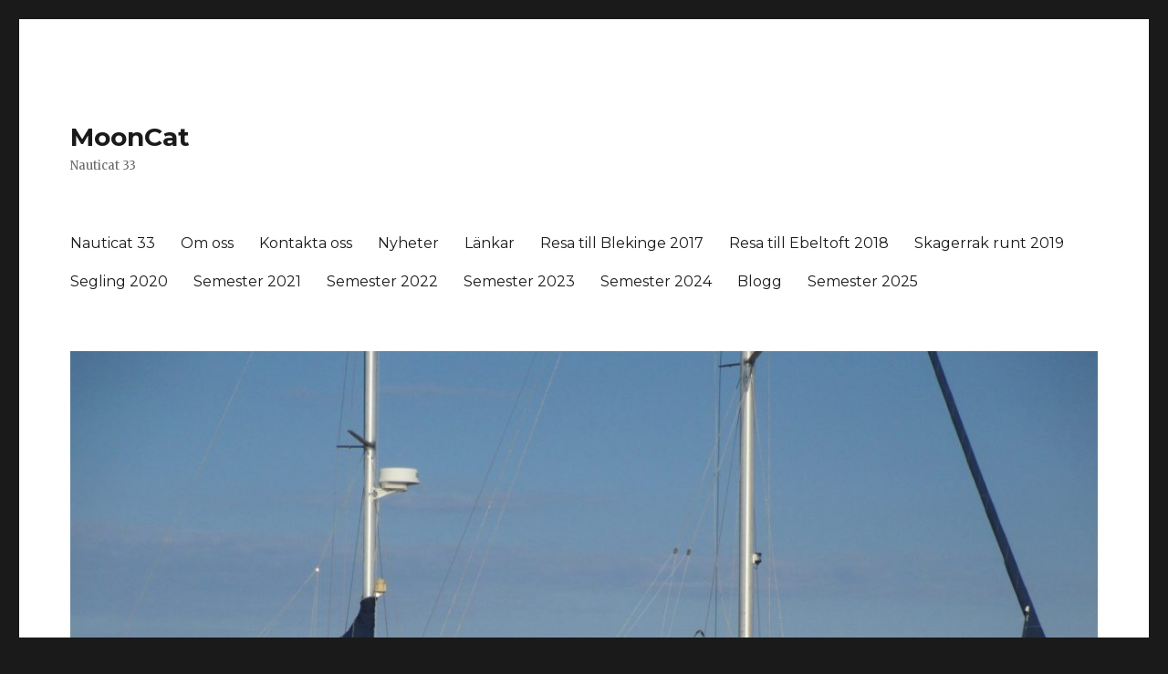

--- FILE ---
content_type: text/html; charset=UTF-8
request_url: http://mooncat.se/en-hemsides-sektion/p1000115/
body_size: 8387
content:
<!DOCTYPE html>
<html lang="sv-SE" class="no-js">
<head>
	<meta charset="UTF-8">
	<meta name="viewport" content="width=device-width, initial-scale=1">
	<link rel="profile" href="https://gmpg.org/xfn/11">
		<script>(function(html){html.className = html.className.replace(/\bno-js\b/,'js')})(document.documentElement);</script>
<title>P1000115 &#8211; MoonCat</title>
<meta name='robots' content='max-image-preview:large' />
<link rel='dns-prefetch' href='//fonts.googleapis.com' />
<link href='https://fonts.gstatic.com' crossorigin rel='preconnect' />
<link rel="alternate" type="application/rss+xml" title="MoonCat &raquo; Webbflöde" href="http://mooncat.se/feed/" />
<link rel="alternate" type="application/rss+xml" title="MoonCat &raquo; Kommentarsflöde" href="http://mooncat.se/comments/feed/" />
<link rel="alternate" type="application/rss+xml" title="MoonCat &raquo; Kommentarsflöde för P1000115" href="http://mooncat.se/en-hemsides-sektion/p1000115/feed/" />
<script>
window._wpemojiSettings = {"baseUrl":"https:\/\/s.w.org\/images\/core\/emoji\/15.0.3\/72x72\/","ext":".png","svgUrl":"https:\/\/s.w.org\/images\/core\/emoji\/15.0.3\/svg\/","svgExt":".svg","source":{"concatemoji":"http:\/\/mooncat.se\/wp-includes\/js\/wp-emoji-release.min.js?ver=6.5.7"}};
/*! This file is auto-generated */
!function(i,n){var o,s,e;function c(e){try{var t={supportTests:e,timestamp:(new Date).valueOf()};sessionStorage.setItem(o,JSON.stringify(t))}catch(e){}}function p(e,t,n){e.clearRect(0,0,e.canvas.width,e.canvas.height),e.fillText(t,0,0);var t=new Uint32Array(e.getImageData(0,0,e.canvas.width,e.canvas.height).data),r=(e.clearRect(0,0,e.canvas.width,e.canvas.height),e.fillText(n,0,0),new Uint32Array(e.getImageData(0,0,e.canvas.width,e.canvas.height).data));return t.every(function(e,t){return e===r[t]})}function u(e,t,n){switch(t){case"flag":return n(e,"\ud83c\udff3\ufe0f\u200d\u26a7\ufe0f","\ud83c\udff3\ufe0f\u200b\u26a7\ufe0f")?!1:!n(e,"\ud83c\uddfa\ud83c\uddf3","\ud83c\uddfa\u200b\ud83c\uddf3")&&!n(e,"\ud83c\udff4\udb40\udc67\udb40\udc62\udb40\udc65\udb40\udc6e\udb40\udc67\udb40\udc7f","\ud83c\udff4\u200b\udb40\udc67\u200b\udb40\udc62\u200b\udb40\udc65\u200b\udb40\udc6e\u200b\udb40\udc67\u200b\udb40\udc7f");case"emoji":return!n(e,"\ud83d\udc26\u200d\u2b1b","\ud83d\udc26\u200b\u2b1b")}return!1}function f(e,t,n){var r="undefined"!=typeof WorkerGlobalScope&&self instanceof WorkerGlobalScope?new OffscreenCanvas(300,150):i.createElement("canvas"),a=r.getContext("2d",{willReadFrequently:!0}),o=(a.textBaseline="top",a.font="600 32px Arial",{});return e.forEach(function(e){o[e]=t(a,e,n)}),o}function t(e){var t=i.createElement("script");t.src=e,t.defer=!0,i.head.appendChild(t)}"undefined"!=typeof Promise&&(o="wpEmojiSettingsSupports",s=["flag","emoji"],n.supports={everything:!0,everythingExceptFlag:!0},e=new Promise(function(e){i.addEventListener("DOMContentLoaded",e,{once:!0})}),new Promise(function(t){var n=function(){try{var e=JSON.parse(sessionStorage.getItem(o));if("object"==typeof e&&"number"==typeof e.timestamp&&(new Date).valueOf()<e.timestamp+604800&&"object"==typeof e.supportTests)return e.supportTests}catch(e){}return null}();if(!n){if("undefined"!=typeof Worker&&"undefined"!=typeof OffscreenCanvas&&"undefined"!=typeof URL&&URL.createObjectURL&&"undefined"!=typeof Blob)try{var e="postMessage("+f.toString()+"("+[JSON.stringify(s),u.toString(),p.toString()].join(",")+"));",r=new Blob([e],{type:"text/javascript"}),a=new Worker(URL.createObjectURL(r),{name:"wpTestEmojiSupports"});return void(a.onmessage=function(e){c(n=e.data),a.terminate(),t(n)})}catch(e){}c(n=f(s,u,p))}t(n)}).then(function(e){for(var t in e)n.supports[t]=e[t],n.supports.everything=n.supports.everything&&n.supports[t],"flag"!==t&&(n.supports.everythingExceptFlag=n.supports.everythingExceptFlag&&n.supports[t]);n.supports.everythingExceptFlag=n.supports.everythingExceptFlag&&!n.supports.flag,n.DOMReady=!1,n.readyCallback=function(){n.DOMReady=!0}}).then(function(){return e}).then(function(){var e;n.supports.everything||(n.readyCallback(),(e=n.source||{}).concatemoji?t(e.concatemoji):e.wpemoji&&e.twemoji&&(t(e.twemoji),t(e.wpemoji)))}))}((window,document),window._wpemojiSettings);
</script>
<style id='wp-emoji-styles-inline-css'>

	img.wp-smiley, img.emoji {
		display: inline !important;
		border: none !important;
		box-shadow: none !important;
		height: 1em !important;
		width: 1em !important;
		margin: 0 0.07em !important;
		vertical-align: -0.1em !important;
		background: none !important;
		padding: 0 !important;
	}
</style>
<link rel='stylesheet' id='wp-block-library-css' href='http://mooncat.se/wp-includes/css/dist/block-library/style.min.css?ver=6.5.7' media='all' />
<style id='wp-block-library-theme-inline-css'>
.wp-block-audio figcaption{color:#555;font-size:13px;text-align:center}.is-dark-theme .wp-block-audio figcaption{color:#ffffffa6}.wp-block-audio{margin:0 0 1em}.wp-block-code{border:1px solid #ccc;border-radius:4px;font-family:Menlo,Consolas,monaco,monospace;padding:.8em 1em}.wp-block-embed figcaption{color:#555;font-size:13px;text-align:center}.is-dark-theme .wp-block-embed figcaption{color:#ffffffa6}.wp-block-embed{margin:0 0 1em}.blocks-gallery-caption{color:#555;font-size:13px;text-align:center}.is-dark-theme .blocks-gallery-caption{color:#ffffffa6}.wp-block-image figcaption{color:#555;font-size:13px;text-align:center}.is-dark-theme .wp-block-image figcaption{color:#ffffffa6}.wp-block-image{margin:0 0 1em}.wp-block-pullquote{border-bottom:4px solid;border-top:4px solid;color:currentColor;margin-bottom:1.75em}.wp-block-pullquote cite,.wp-block-pullquote footer,.wp-block-pullquote__citation{color:currentColor;font-size:.8125em;font-style:normal;text-transform:uppercase}.wp-block-quote{border-left:.25em solid;margin:0 0 1.75em;padding-left:1em}.wp-block-quote cite,.wp-block-quote footer{color:currentColor;font-size:.8125em;font-style:normal;position:relative}.wp-block-quote.has-text-align-right{border-left:none;border-right:.25em solid;padding-left:0;padding-right:1em}.wp-block-quote.has-text-align-center{border:none;padding-left:0}.wp-block-quote.is-large,.wp-block-quote.is-style-large,.wp-block-quote.is-style-plain{border:none}.wp-block-search .wp-block-search__label{font-weight:700}.wp-block-search__button{border:1px solid #ccc;padding:.375em .625em}:where(.wp-block-group.has-background){padding:1.25em 2.375em}.wp-block-separator.has-css-opacity{opacity:.4}.wp-block-separator{border:none;border-bottom:2px solid;margin-left:auto;margin-right:auto}.wp-block-separator.has-alpha-channel-opacity{opacity:1}.wp-block-separator:not(.is-style-wide):not(.is-style-dots){width:100px}.wp-block-separator.has-background:not(.is-style-dots){border-bottom:none;height:1px}.wp-block-separator.has-background:not(.is-style-wide):not(.is-style-dots){height:2px}.wp-block-table{margin:0 0 1em}.wp-block-table td,.wp-block-table th{word-break:normal}.wp-block-table figcaption{color:#555;font-size:13px;text-align:center}.is-dark-theme .wp-block-table figcaption{color:#ffffffa6}.wp-block-video figcaption{color:#555;font-size:13px;text-align:center}.is-dark-theme .wp-block-video figcaption{color:#ffffffa6}.wp-block-video{margin:0 0 1em}.wp-block-template-part.has-background{margin-bottom:0;margin-top:0;padding:1.25em 2.375em}
</style>
<style id='classic-theme-styles-inline-css'>
/*! This file is auto-generated */
.wp-block-button__link{color:#fff;background-color:#32373c;border-radius:9999px;box-shadow:none;text-decoration:none;padding:calc(.667em + 2px) calc(1.333em + 2px);font-size:1.125em}.wp-block-file__button{background:#32373c;color:#fff;text-decoration:none}
</style>
<style id='global-styles-inline-css'>
body{--wp--preset--color--black: #000000;--wp--preset--color--cyan-bluish-gray: #abb8c3;--wp--preset--color--white: #fff;--wp--preset--color--pale-pink: #f78da7;--wp--preset--color--vivid-red: #cf2e2e;--wp--preset--color--luminous-vivid-orange: #ff6900;--wp--preset--color--luminous-vivid-amber: #fcb900;--wp--preset--color--light-green-cyan: #7bdcb5;--wp--preset--color--vivid-green-cyan: #00d084;--wp--preset--color--pale-cyan-blue: #8ed1fc;--wp--preset--color--vivid-cyan-blue: #0693e3;--wp--preset--color--vivid-purple: #9b51e0;--wp--preset--color--dark-gray: #1a1a1a;--wp--preset--color--medium-gray: #686868;--wp--preset--color--light-gray: #e5e5e5;--wp--preset--color--blue-gray: #4d545c;--wp--preset--color--bright-blue: #007acc;--wp--preset--color--light-blue: #9adffd;--wp--preset--color--dark-brown: #402b30;--wp--preset--color--medium-brown: #774e24;--wp--preset--color--dark-red: #640c1f;--wp--preset--color--bright-red: #ff675f;--wp--preset--color--yellow: #ffef8e;--wp--preset--gradient--vivid-cyan-blue-to-vivid-purple: linear-gradient(135deg,rgba(6,147,227,1) 0%,rgb(155,81,224) 100%);--wp--preset--gradient--light-green-cyan-to-vivid-green-cyan: linear-gradient(135deg,rgb(122,220,180) 0%,rgb(0,208,130) 100%);--wp--preset--gradient--luminous-vivid-amber-to-luminous-vivid-orange: linear-gradient(135deg,rgba(252,185,0,1) 0%,rgba(255,105,0,1) 100%);--wp--preset--gradient--luminous-vivid-orange-to-vivid-red: linear-gradient(135deg,rgba(255,105,0,1) 0%,rgb(207,46,46) 100%);--wp--preset--gradient--very-light-gray-to-cyan-bluish-gray: linear-gradient(135deg,rgb(238,238,238) 0%,rgb(169,184,195) 100%);--wp--preset--gradient--cool-to-warm-spectrum: linear-gradient(135deg,rgb(74,234,220) 0%,rgb(151,120,209) 20%,rgb(207,42,186) 40%,rgb(238,44,130) 60%,rgb(251,105,98) 80%,rgb(254,248,76) 100%);--wp--preset--gradient--blush-light-purple: linear-gradient(135deg,rgb(255,206,236) 0%,rgb(152,150,240) 100%);--wp--preset--gradient--blush-bordeaux: linear-gradient(135deg,rgb(254,205,165) 0%,rgb(254,45,45) 50%,rgb(107,0,62) 100%);--wp--preset--gradient--luminous-dusk: linear-gradient(135deg,rgb(255,203,112) 0%,rgb(199,81,192) 50%,rgb(65,88,208) 100%);--wp--preset--gradient--pale-ocean: linear-gradient(135deg,rgb(255,245,203) 0%,rgb(182,227,212) 50%,rgb(51,167,181) 100%);--wp--preset--gradient--electric-grass: linear-gradient(135deg,rgb(202,248,128) 0%,rgb(113,206,126) 100%);--wp--preset--gradient--midnight: linear-gradient(135deg,rgb(2,3,129) 0%,rgb(40,116,252) 100%);--wp--preset--font-size--small: 13px;--wp--preset--font-size--medium: 20px;--wp--preset--font-size--large: 36px;--wp--preset--font-size--x-large: 42px;--wp--preset--spacing--20: 0.44rem;--wp--preset--spacing--30: 0.67rem;--wp--preset--spacing--40: 1rem;--wp--preset--spacing--50: 1.5rem;--wp--preset--spacing--60: 2.25rem;--wp--preset--spacing--70: 3.38rem;--wp--preset--spacing--80: 5.06rem;--wp--preset--shadow--natural: 6px 6px 9px rgba(0, 0, 0, 0.2);--wp--preset--shadow--deep: 12px 12px 50px rgba(0, 0, 0, 0.4);--wp--preset--shadow--sharp: 6px 6px 0px rgba(0, 0, 0, 0.2);--wp--preset--shadow--outlined: 6px 6px 0px -3px rgba(255, 255, 255, 1), 6px 6px rgba(0, 0, 0, 1);--wp--preset--shadow--crisp: 6px 6px 0px rgba(0, 0, 0, 1);}:where(.is-layout-flex){gap: 0.5em;}:where(.is-layout-grid){gap: 0.5em;}body .is-layout-flex{display: flex;}body .is-layout-flex{flex-wrap: wrap;align-items: center;}body .is-layout-flex > *{margin: 0;}body .is-layout-grid{display: grid;}body .is-layout-grid > *{margin: 0;}:where(.wp-block-columns.is-layout-flex){gap: 2em;}:where(.wp-block-columns.is-layout-grid){gap: 2em;}:where(.wp-block-post-template.is-layout-flex){gap: 1.25em;}:where(.wp-block-post-template.is-layout-grid){gap: 1.25em;}.has-black-color{color: var(--wp--preset--color--black) !important;}.has-cyan-bluish-gray-color{color: var(--wp--preset--color--cyan-bluish-gray) !important;}.has-white-color{color: var(--wp--preset--color--white) !important;}.has-pale-pink-color{color: var(--wp--preset--color--pale-pink) !important;}.has-vivid-red-color{color: var(--wp--preset--color--vivid-red) !important;}.has-luminous-vivid-orange-color{color: var(--wp--preset--color--luminous-vivid-orange) !important;}.has-luminous-vivid-amber-color{color: var(--wp--preset--color--luminous-vivid-amber) !important;}.has-light-green-cyan-color{color: var(--wp--preset--color--light-green-cyan) !important;}.has-vivid-green-cyan-color{color: var(--wp--preset--color--vivid-green-cyan) !important;}.has-pale-cyan-blue-color{color: var(--wp--preset--color--pale-cyan-blue) !important;}.has-vivid-cyan-blue-color{color: var(--wp--preset--color--vivid-cyan-blue) !important;}.has-vivid-purple-color{color: var(--wp--preset--color--vivid-purple) !important;}.has-black-background-color{background-color: var(--wp--preset--color--black) !important;}.has-cyan-bluish-gray-background-color{background-color: var(--wp--preset--color--cyan-bluish-gray) !important;}.has-white-background-color{background-color: var(--wp--preset--color--white) !important;}.has-pale-pink-background-color{background-color: var(--wp--preset--color--pale-pink) !important;}.has-vivid-red-background-color{background-color: var(--wp--preset--color--vivid-red) !important;}.has-luminous-vivid-orange-background-color{background-color: var(--wp--preset--color--luminous-vivid-orange) !important;}.has-luminous-vivid-amber-background-color{background-color: var(--wp--preset--color--luminous-vivid-amber) !important;}.has-light-green-cyan-background-color{background-color: var(--wp--preset--color--light-green-cyan) !important;}.has-vivid-green-cyan-background-color{background-color: var(--wp--preset--color--vivid-green-cyan) !important;}.has-pale-cyan-blue-background-color{background-color: var(--wp--preset--color--pale-cyan-blue) !important;}.has-vivid-cyan-blue-background-color{background-color: var(--wp--preset--color--vivid-cyan-blue) !important;}.has-vivid-purple-background-color{background-color: var(--wp--preset--color--vivid-purple) !important;}.has-black-border-color{border-color: var(--wp--preset--color--black) !important;}.has-cyan-bluish-gray-border-color{border-color: var(--wp--preset--color--cyan-bluish-gray) !important;}.has-white-border-color{border-color: var(--wp--preset--color--white) !important;}.has-pale-pink-border-color{border-color: var(--wp--preset--color--pale-pink) !important;}.has-vivid-red-border-color{border-color: var(--wp--preset--color--vivid-red) !important;}.has-luminous-vivid-orange-border-color{border-color: var(--wp--preset--color--luminous-vivid-orange) !important;}.has-luminous-vivid-amber-border-color{border-color: var(--wp--preset--color--luminous-vivid-amber) !important;}.has-light-green-cyan-border-color{border-color: var(--wp--preset--color--light-green-cyan) !important;}.has-vivid-green-cyan-border-color{border-color: var(--wp--preset--color--vivid-green-cyan) !important;}.has-pale-cyan-blue-border-color{border-color: var(--wp--preset--color--pale-cyan-blue) !important;}.has-vivid-cyan-blue-border-color{border-color: var(--wp--preset--color--vivid-cyan-blue) !important;}.has-vivid-purple-border-color{border-color: var(--wp--preset--color--vivid-purple) !important;}.has-vivid-cyan-blue-to-vivid-purple-gradient-background{background: var(--wp--preset--gradient--vivid-cyan-blue-to-vivid-purple) !important;}.has-light-green-cyan-to-vivid-green-cyan-gradient-background{background: var(--wp--preset--gradient--light-green-cyan-to-vivid-green-cyan) !important;}.has-luminous-vivid-amber-to-luminous-vivid-orange-gradient-background{background: var(--wp--preset--gradient--luminous-vivid-amber-to-luminous-vivid-orange) !important;}.has-luminous-vivid-orange-to-vivid-red-gradient-background{background: var(--wp--preset--gradient--luminous-vivid-orange-to-vivid-red) !important;}.has-very-light-gray-to-cyan-bluish-gray-gradient-background{background: var(--wp--preset--gradient--very-light-gray-to-cyan-bluish-gray) !important;}.has-cool-to-warm-spectrum-gradient-background{background: var(--wp--preset--gradient--cool-to-warm-spectrum) !important;}.has-blush-light-purple-gradient-background{background: var(--wp--preset--gradient--blush-light-purple) !important;}.has-blush-bordeaux-gradient-background{background: var(--wp--preset--gradient--blush-bordeaux) !important;}.has-luminous-dusk-gradient-background{background: var(--wp--preset--gradient--luminous-dusk) !important;}.has-pale-ocean-gradient-background{background: var(--wp--preset--gradient--pale-ocean) !important;}.has-electric-grass-gradient-background{background: var(--wp--preset--gradient--electric-grass) !important;}.has-midnight-gradient-background{background: var(--wp--preset--gradient--midnight) !important;}.has-small-font-size{font-size: var(--wp--preset--font-size--small) !important;}.has-medium-font-size{font-size: var(--wp--preset--font-size--medium) !important;}.has-large-font-size{font-size: var(--wp--preset--font-size--large) !important;}.has-x-large-font-size{font-size: var(--wp--preset--font-size--x-large) !important;}
.wp-block-navigation a:where(:not(.wp-element-button)){color: inherit;}
:where(.wp-block-post-template.is-layout-flex){gap: 1.25em;}:where(.wp-block-post-template.is-layout-grid){gap: 1.25em;}
:where(.wp-block-columns.is-layout-flex){gap: 2em;}:where(.wp-block-columns.is-layout-grid){gap: 2em;}
.wp-block-pullquote{font-size: 1.5em;line-height: 1.6;}
</style>
<link rel='stylesheet' id='twentysixteen-fonts-css' href='https://fonts.googleapis.com/css?family=Merriweather%3A400%2C700%2C900%2C400italic%2C700italic%2C900italic%7CMontserrat%3A400%2C700%7CInconsolata%3A400&#038;subset=latin%2Clatin-ext&#038;display=fallback' media='all' />
<link rel='stylesheet' id='genericons-css' href='http://mooncat.se/wp-content/themes/twentysixteen/genericons/genericons.css?ver=20201208' media='all' />
<link rel='stylesheet' id='twentysixteen-style-css' href='http://mooncat.se/wp-content/themes/twentysixteen/style.css?ver=20201208' media='all' />
<link rel='stylesheet' id='twentysixteen-block-style-css' href='http://mooncat.se/wp-content/themes/twentysixteen/css/blocks.css?ver=20190102' media='all' />
<!--[if lt IE 10]>
<link rel='stylesheet' id='twentysixteen-ie-css' href='http://mooncat.se/wp-content/themes/twentysixteen/css/ie.css?ver=20170530' media='all' />
<![endif]-->
<!--[if lt IE 9]>
<link rel='stylesheet' id='twentysixteen-ie8-css' href='http://mooncat.se/wp-content/themes/twentysixteen/css/ie8.css?ver=20170530' media='all' />
<![endif]-->
<!--[if lt IE 8]>
<link rel='stylesheet' id='twentysixteen-ie7-css' href='http://mooncat.se/wp-content/themes/twentysixteen/css/ie7.css?ver=20170530' media='all' />
<![endif]-->
<!--[if lt IE 9]>
<script src="http://mooncat.se/wp-content/themes/twentysixteen/js/html5.js?ver=3.7.3" id="twentysixteen-html5-js"></script>
<![endif]-->
<script src="http://mooncat.se/wp-includes/js/jquery/jquery.min.js?ver=3.7.1" id="jquery-core-js"></script>
<script src="http://mooncat.se/wp-includes/js/jquery/jquery-migrate.min.js?ver=3.4.1" id="jquery-migrate-js"></script>
<script src="http://mooncat.se/wp-content/themes/twentysixteen/js/keyboard-image-navigation.js?ver=20170530" id="twentysixteen-keyboard-image-navigation-js"></script>
<link rel="https://api.w.org/" href="http://mooncat.se/wp-json/" /><link rel="alternate" type="application/json" href="http://mooncat.se/wp-json/wp/v2/media/744" /><link rel="EditURI" type="application/rsd+xml" title="RSD" href="http://mooncat.se/xmlrpc.php?rsd" />
<meta name="generator" content="WordPress 6.5.7" />
<link rel='shortlink' href='http://mooncat.se/?p=744' />
<link rel="alternate" type="application/json+oembed" href="http://mooncat.se/wp-json/oembed/1.0/embed?url=http%3A%2F%2Fmooncat.se%2Fen-hemsides-sektion%2Fp1000115%2F" />
<link rel="alternate" type="text/xml+oembed" href="http://mooncat.se/wp-json/oembed/1.0/embed?url=http%3A%2F%2Fmooncat.se%2Fen-hemsides-sektion%2Fp1000115%2F&#038;format=xml" />
<link rel="icon" href="http://mooncat.se/wp-content/uploads/2017/07/Logga-2-150x150.jpg" sizes="32x32" />
<link rel="icon" href="http://mooncat.se/wp-content/uploads/2017/07/Logga-2.jpg" sizes="192x192" />
<link rel="apple-touch-icon" href="http://mooncat.se/wp-content/uploads/2017/07/Logga-2.jpg" />
<meta name="msapplication-TileImage" content="http://mooncat.se/wp-content/uploads/2017/07/Logga-2.jpg" />
</head>

<body class="attachment attachment-template-default attachmentid-744 attachment-jpeg wp-embed-responsive">
<div id="page" class="site">
	<div class="site-inner">
		<a class="skip-link screen-reader-text" href="#content">Hoppa till innehåll</a>

		<header id="masthead" class="site-header" role="banner">
			<div class="site-header-main">
				<div class="site-branding">
					
											<p class="site-title"><a href="http://mooncat.se/" rel="home">MoonCat</a></p>
												<p class="site-description">Nauticat 33</p>
									</div><!-- .site-branding -->

									<button id="menu-toggle" class="menu-toggle">Meny</button>

					<div id="site-header-menu" class="site-header-menu">
													<nav id="site-navigation" class="main-navigation" role="navigation" aria-label="Primär meny">
								<div class="menu-semester-2021-container"><ul id="menu-semester-2021" class="primary-menu"><li id="menu-item-990" class="menu-item menu-item-type-post_type menu-item-object-page menu-item-990"><a href="http://mooncat.se/nauticat-33/">Nauticat 33</a></li>
<li id="menu-item-994" class="menu-item menu-item-type-post_type menu-item-object-page menu-item-994"><a href="http://mooncat.se/om-oss/">Om oss</a></li>
<li id="menu-item-993" class="menu-item menu-item-type-post_type menu-item-object-page menu-item-993"><a href="http://mooncat.se/kontakta-oss/">Kontakta oss</a></li>
<li id="menu-item-988" class="menu-item menu-item-type-post_type menu-item-object-page menu-item-988"><a href="http://mooncat.se/nyheter/">Nyheter</a></li>
<li id="menu-item-989" class="menu-item menu-item-type-post_type menu-item-object-page menu-item-989"><a href="http://mooncat.se/lankar/">Länkar</a></li>
<li id="menu-item-991" class="menu-item menu-item-type-post_type menu-item-object-page menu-item-991"><a href="http://mooncat.se/resa-till-blekinge-2017/">Resa till Blekinge 2017</a></li>
<li id="menu-item-987" class="menu-item menu-item-type-post_type menu-item-object-page menu-item-987"><a href="http://mooncat.se/resa-till-ebeltoft-2018/">Resa till Ebeltoft 2018</a></li>
<li id="menu-item-995" class="menu-item menu-item-type-post_type menu-item-object-page menu-item-995"><a href="http://mooncat.se/startsida/">Skagerrak runt 2019</a></li>
<li id="menu-item-992" class="menu-item menu-item-type-post_type menu-item-object-page menu-item-992"><a href="http://mooncat.se/en-hemsides-sektion/">Segling 2020</a></li>
<li id="menu-item-1000" class="menu-item menu-item-type-post_type menu-item-object-page menu-item-1000"><a href="http://mooncat.se/semester-2021/">Semester 2021</a></li>
<li id="menu-item-1272" class="menu-item menu-item-type-post_type menu-item-object-page menu-item-1272"><a href="http://mooncat.se/semester-2022/">Semester 2022</a></li>
<li id="menu-item-1382" class="menu-item menu-item-type-post_type menu-item-object-page menu-item-1382"><a href="http://mooncat.se/semester-2023/">Semester 2023</a></li>
<li id="menu-item-1680" class="menu-item menu-item-type-post_type menu-item-object-page menu-item-1680"><a href="http://mooncat.se/semester-2024/">Semester 2024</a></li>
<li id="menu-item-1001" class="menu-item menu-item-type-post_type menu-item-object-page menu-item-1001"><a href="http://mooncat.se/blogg/">Blogg</a></li>
<li id="menu-item-1997" class="menu-item menu-item-type-post_type menu-item-object-page menu-item-1997"><a href="http://mooncat.se/semester-2025-2/">Semester 2025</a></li>
</ul></div>							</nav><!-- .main-navigation -->
						
													<nav id="social-navigation" class="social-navigation" role="navigation" aria-label="Meny för sociala länkar">
								<div class="menu-nyheter-container"><ul id="menu-nyheter" class="social-links-menu"><li id="menu-item-1993" class="menu-item menu-item-type-post_type menu-item-object-page menu-item-1993"><a href="http://mooncat.se/semester-2025/"><span class="screen-reader-text">Semester 2025</span></a></li>
<li id="menu-item-1666" class="menu-item menu-item-type-post_type menu-item-object-page menu-item-1666"><a href="http://mooncat.se/semester-2024/"><span class="screen-reader-text">Semester 2024</span></a></li>
<li id="menu-item-1667" class="menu-item menu-item-type-post_type menu-item-object-page menu-item-1667"><a href="http://mooncat.se/semester-2023/"><span class="screen-reader-text">Semester 2023</span></a></li>
<li id="menu-item-1668" class="menu-item menu-item-type-post_type menu-item-object-page menu-item-1668"><a href="http://mooncat.se/semester-2022/"><span class="screen-reader-text">Semester 2022</span></a></li>
<li id="menu-item-1669" class="menu-item menu-item-type-post_type menu-item-object-page menu-item-1669"><a href="http://mooncat.se/semester-2021/"><span class="screen-reader-text">Semester 2021</span></a></li>
<li id="menu-item-1670" class="menu-item menu-item-type-post_type menu-item-object-page menu-item-1670"><a href="http://mooncat.se/resa-till-ebeltoft-2018/"><span class="screen-reader-text">Resa till Ebeltoft 2018</span></a></li>
<li id="menu-item-1671" class="menu-item menu-item-type-post_type menu-item-object-page menu-item-1671"><a href="http://mooncat.se/nyheter/"><span class="screen-reader-text">Nyheter</span></a></li>
<li id="menu-item-1672" class="menu-item menu-item-type-post_type menu-item-object-page menu-item-1672"><a href="http://mooncat.se/lankar/"><span class="screen-reader-text">Länkar</span></a></li>
<li id="menu-item-1673" class="menu-item menu-item-type-post_type menu-item-object-page menu-item-1673"><a href="http://mooncat.se/nauticat-33/"><span class="screen-reader-text">Nauticat 33</span></a></li>
<li id="menu-item-1674" class="menu-item menu-item-type-post_type menu-item-object-page menu-item-1674"><a href="http://mooncat.se/resa-till-blekinge-2017/"><span class="screen-reader-text">Resa till Blekinge 2017</span></a></li>
<li id="menu-item-1675" class="menu-item menu-item-type-post_type menu-item-object-page menu-item-1675"><a href="http://mooncat.se/en-hemsides-sektion/"><span class="screen-reader-text">Segling 2020</span></a></li>
<li id="menu-item-1676" class="menu-item menu-item-type-post_type menu-item-object-page menu-item-1676"><a href="http://mooncat.se/kontakta-oss/"><span class="screen-reader-text">Kontakta oss</span></a></li>
<li id="menu-item-1677" class="menu-item menu-item-type-post_type menu-item-object-page menu-item-1677"><a href="http://mooncat.se/om-oss/"><span class="screen-reader-text">Om oss</span></a></li>
<li id="menu-item-1678" class="menu-item menu-item-type-post_type menu-item-object-page menu-item-1678"><a href="http://mooncat.se/startsida/"><span class="screen-reader-text">Skagerrak runt 2019</span></a></li>
</ul></div>							</nav><!-- .social-navigation -->
											</div><!-- .site-header-menu -->
							</div><!-- .site-header-main -->

											<div class="header-image">
					<a href="http://mooncat.se/" rel="home">
						<img src="http://mooncat.se/wp-content/uploads/2017/07/cropped-cropped-Blekingeresa2-016-1.jpg" srcset="http://mooncat.se/wp-content/uploads/2017/07/cropped-cropped-Blekingeresa2-016-1-300x202.jpg 300w, http://mooncat.se/wp-content/uploads/2017/07/cropped-cropped-Blekingeresa2-016-1-768x516.jpg 768w, http://mooncat.se/wp-content/uploads/2017/07/cropped-cropped-Blekingeresa2-016-1-1024x689.jpg 1024w, http://mooncat.se/wp-content/uploads/2017/07/cropped-cropped-Blekingeresa2-016-1.jpg 1200w" sizes="(max-width: 709px) 85vw, (max-width: 909px) 81vw, (max-width: 1362px) 88vw, 1200px" width="1200" height="807" alt="MoonCat">
					</a>
				</div><!-- .header-image -->
					</header><!-- .site-header -->

		<div id="content" class="site-content">

	<div id="primary" class="content-area">
		<main id="main" class="site-main" role="main">

			
			<article id="post-744" class="post-744 attachment type-attachment status-inherit hentry">

				<nav id="image-navigation" class="navigation image-navigation">
					<div class="nav-links">
						<div class="nav-previous"><a href='http://mooncat.se/en-hemsides-sektion/p1000114/'>Föregående bild</a></div>
						<div class="nav-next"><a href='http://mooncat.se/en-hemsides-sektion/p1000116/'>Nästa bild</a></div>
					</div><!-- .nav-links -->
				</nav><!-- .image-navigation -->

				<header class="entry-header">
					<h1 class="entry-title">P1000115</h1>				</header><!-- .entry-header -->

				<div class="entry-content">

					<div class="entry-attachment">
						<img width="840" height="630" src="http://mooncat.se/wp-content/uploads/2020/07/P1000115-1024x768.jpg" class="attachment-large size-large" alt="" decoding="async" fetchpriority="high" srcset="http://mooncat.se/wp-content/uploads/2020/07/P1000115-1024x768.jpg 1024w, http://mooncat.se/wp-content/uploads/2020/07/P1000115-300x225.jpg 300w, http://mooncat.se/wp-content/uploads/2020/07/P1000115-768x576.jpg 768w, http://mooncat.se/wp-content/uploads/2020/07/P1000115-1536x1152.jpg 1536w, http://mooncat.se/wp-content/uploads/2020/07/P1000115-2048x1536.jpg 2048w, http://mooncat.se/wp-content/uploads/2020/07/P1000115-1200x900.jpg 1200w" sizes="(max-width: 709px) 85vw, (max-width: 909px) 67vw, (max-width: 1362px) 62vw, 840px" />
									<div class="entry-caption">
				<p>Även i Helsingborg byggs det för fullt.</p>
			</div><!-- .entry-caption -->
			
						</div><!-- .entry-attachment -->

											</div><!-- .entry-content -->

					<footer class="entry-footer">
					<span class="posted-on"><span class="screen-reader-text">Postat </span><a href="http://mooncat.se/en-hemsides-sektion/p1000115/" rel="bookmark"><time class="entry-date published" datetime="2020-07-17T23:33:08+02:00">17 juli 2020</time><time class="updated" datetime="2020-07-17T23:33:47+02:00">17 juli 2020</time></a></span>						<span class="full-size-link"><span class="screen-reader-text">Full storlek </span><a href="http://mooncat.se/wp-content/uploads/2020/07/P1000115-scaled.jpg">2560 &times; 1920</a></span>											</footer><!-- .entry-footer -->
				</article><!-- #post-744 -->

				
<div id="comments" class="comments-area">

	
	
		<div id="respond" class="comment-respond">
		<h2 id="reply-title" class="comment-reply-title">Lämna ett svar <small><a rel="nofollow" id="cancel-comment-reply-link" href="/en-hemsides-sektion/p1000115/#respond" style="display:none;">Avbryt svar</a></small></h2><form action="http://mooncat.se/wp-comments-post.php" method="post" id="commentform" class="comment-form" novalidate><p class="comment-notes"><span id="email-notes">Din e-postadress kommer inte publiceras.</span> <span class="required-field-message">Obligatoriska fält är märkta <span class="required">*</span></span></p><p class="comment-form-comment"><label for="comment">Kommentar <span class="required">*</span></label> <textarea id="comment" name="comment" cols="45" rows="8" maxlength="65525" required></textarea></p><p class="comment-form-author"><label for="author">Namn <span class="required">*</span></label> <input id="author" name="author" type="text" value="" size="30" maxlength="245" autocomplete="name" required /></p>
<p class="comment-form-email"><label for="email">E-postadress <span class="required">*</span></label> <input id="email" name="email" type="email" value="" size="30" maxlength="100" aria-describedby="email-notes" autocomplete="email" required /></p>
<p class="comment-form-url"><label for="url">Webbplats</label> <input id="url" name="url" type="url" value="" size="30" maxlength="200" autocomplete="url" /></p>
<p class="form-submit"><input name="submit" type="submit" id="submit" class="submit" value="Publicera kommentar" /> <input type='hidden' name='comment_post_ID' value='744' id='comment_post_ID' />
<input type='hidden' name='comment_parent' id='comment_parent' value='0' />
</p><input type="hidden" id="ak_js" name="ak_js" value="72"/><textarea name="ak_hp_textarea" cols="45" rows="8" maxlength="100" style="display: none !important;"></textarea></form>	</div><!-- #respond -->
	
</div><!-- .comments-area -->

	<nav class="navigation post-navigation" aria-label="Inlägg">
		<h2 class="screen-reader-text">Inläggsnavigering</h2>
		<div class="nav-links"><div class="nav-previous"><a href="http://mooncat.se/en-hemsides-sektion/" rel="prev"><span class="meta-nav">Publicerat i</span><span class="post-title">Segling 2020</span></a></div></div>
	</nav>
		</main><!-- .site-main -->
	</div><!-- .content-area -->


	<aside id="secondary" class="sidebar widget-area" role="complementary">
		<section id="text-6" class="widget widget_text"><h2 class="widget-title">Mooncat</h2>			<div class="textwidget"><p><strong>Nauticat 33 </strong></p>
<p>Årsmodell 1979, serienummer 657</p>
<p>Motor: Ford 2712 E, 80 Hk</p>
<p>VHF  MMSI 265006050, Anropssignal SF8432</p>
<p>Position se: <a href="http://www.vesselfinder.com">http://www.vesselfinder.com</a> sök efter Mooncat</p>
<p>&nbsp;</p>
</div>
		</section><section id="search-3" class="widget widget_search"><h2 class="widget-title">Sök</h2>
<form role="search" method="get" class="search-form" action="http://mooncat.se/">
	<label>
		<span class="screen-reader-text">Sök efter:</span>
		<input type="search" class="search-field" placeholder="Sök &hellip;" value="" name="s" />
	</label>
	<button type="submit" class="search-submit"><span class="screen-reader-text">Sök</span></button>
</form>
</section><section id="text-7" class="widget widget_text"><h2 class="widget-title">Om denna webbplats</h2>			<div class="textwidget"><p>På webbplatsen kommer information att lämnas om de reser vi gör med MoonCat men även en del om det arbete som görs på henne och en del tips om reparationer på en Nauticat 33.</p>
</div>
		</section>	</aside><!-- .sidebar .widget-area -->

		</div><!-- .site-content -->

		<footer id="colophon" class="site-footer" role="contentinfo">
							<nav class="main-navigation" role="navigation" aria-label="Primär meny sidfot">
					<div class="menu-semester-2021-container"><ul id="menu-semester-2022" class="primary-menu"><li class="menu-item menu-item-type-post_type menu-item-object-page menu-item-990"><a href="http://mooncat.se/nauticat-33/">Nauticat 33</a></li>
<li class="menu-item menu-item-type-post_type menu-item-object-page menu-item-994"><a href="http://mooncat.se/om-oss/">Om oss</a></li>
<li class="menu-item menu-item-type-post_type menu-item-object-page menu-item-993"><a href="http://mooncat.se/kontakta-oss/">Kontakta oss</a></li>
<li class="menu-item menu-item-type-post_type menu-item-object-page menu-item-988"><a href="http://mooncat.se/nyheter/">Nyheter</a></li>
<li class="menu-item menu-item-type-post_type menu-item-object-page menu-item-989"><a href="http://mooncat.se/lankar/">Länkar</a></li>
<li class="menu-item menu-item-type-post_type menu-item-object-page menu-item-991"><a href="http://mooncat.se/resa-till-blekinge-2017/">Resa till Blekinge 2017</a></li>
<li class="menu-item menu-item-type-post_type menu-item-object-page menu-item-987"><a href="http://mooncat.se/resa-till-ebeltoft-2018/">Resa till Ebeltoft 2018</a></li>
<li class="menu-item menu-item-type-post_type menu-item-object-page menu-item-995"><a href="http://mooncat.se/startsida/">Skagerrak runt 2019</a></li>
<li class="menu-item menu-item-type-post_type menu-item-object-page menu-item-992"><a href="http://mooncat.se/en-hemsides-sektion/">Segling 2020</a></li>
<li class="menu-item menu-item-type-post_type menu-item-object-page menu-item-1000"><a href="http://mooncat.se/semester-2021/">Semester 2021</a></li>
<li class="menu-item menu-item-type-post_type menu-item-object-page menu-item-1272"><a href="http://mooncat.se/semester-2022/">Semester 2022</a></li>
<li class="menu-item menu-item-type-post_type menu-item-object-page menu-item-1382"><a href="http://mooncat.se/semester-2023/">Semester 2023</a></li>
<li class="menu-item menu-item-type-post_type menu-item-object-page menu-item-1680"><a href="http://mooncat.se/semester-2024/">Semester 2024</a></li>
<li class="menu-item menu-item-type-post_type menu-item-object-page menu-item-1001"><a href="http://mooncat.se/blogg/">Blogg</a></li>
<li class="menu-item menu-item-type-post_type menu-item-object-page menu-item-1997"><a href="http://mooncat.se/semester-2025-2/">Semester 2025</a></li>
</ul></div>				</nav><!-- .main-navigation -->
			
							<nav class="social-navigation" role="navigation" aria-label="Social länkmeny sidfot">
					<div class="menu-nyheter-container"><ul id="menu-nyheter-1" class="social-links-menu"><li class="menu-item menu-item-type-post_type menu-item-object-page menu-item-1993"><a href="http://mooncat.se/semester-2025/"><span class="screen-reader-text">Semester 2025</span></a></li>
<li class="menu-item menu-item-type-post_type menu-item-object-page menu-item-1666"><a href="http://mooncat.se/semester-2024/"><span class="screen-reader-text">Semester 2024</span></a></li>
<li class="menu-item menu-item-type-post_type menu-item-object-page menu-item-1667"><a href="http://mooncat.se/semester-2023/"><span class="screen-reader-text">Semester 2023</span></a></li>
<li class="menu-item menu-item-type-post_type menu-item-object-page menu-item-1668"><a href="http://mooncat.se/semester-2022/"><span class="screen-reader-text">Semester 2022</span></a></li>
<li class="menu-item menu-item-type-post_type menu-item-object-page menu-item-1669"><a href="http://mooncat.se/semester-2021/"><span class="screen-reader-text">Semester 2021</span></a></li>
<li class="menu-item menu-item-type-post_type menu-item-object-page menu-item-1670"><a href="http://mooncat.se/resa-till-ebeltoft-2018/"><span class="screen-reader-text">Resa till Ebeltoft 2018</span></a></li>
<li class="menu-item menu-item-type-post_type menu-item-object-page menu-item-1671"><a href="http://mooncat.se/nyheter/"><span class="screen-reader-text">Nyheter</span></a></li>
<li class="menu-item menu-item-type-post_type menu-item-object-page menu-item-1672"><a href="http://mooncat.se/lankar/"><span class="screen-reader-text">Länkar</span></a></li>
<li class="menu-item menu-item-type-post_type menu-item-object-page menu-item-1673"><a href="http://mooncat.se/nauticat-33/"><span class="screen-reader-text">Nauticat 33</span></a></li>
<li class="menu-item menu-item-type-post_type menu-item-object-page menu-item-1674"><a href="http://mooncat.se/resa-till-blekinge-2017/"><span class="screen-reader-text">Resa till Blekinge 2017</span></a></li>
<li class="menu-item menu-item-type-post_type menu-item-object-page menu-item-1675"><a href="http://mooncat.se/en-hemsides-sektion/"><span class="screen-reader-text">Segling 2020</span></a></li>
<li class="menu-item menu-item-type-post_type menu-item-object-page menu-item-1676"><a href="http://mooncat.se/kontakta-oss/"><span class="screen-reader-text">Kontakta oss</span></a></li>
<li class="menu-item menu-item-type-post_type menu-item-object-page menu-item-1677"><a href="http://mooncat.se/om-oss/"><span class="screen-reader-text">Om oss</span></a></li>
<li class="menu-item menu-item-type-post_type menu-item-object-page menu-item-1678"><a href="http://mooncat.se/startsida/"><span class="screen-reader-text">Skagerrak runt 2019</span></a></li>
</ul></div>				</nav><!-- .social-navigation -->
			
			<div class="site-info">
								<span class="site-title"><a href="http://mooncat.se/" rel="home">MoonCat</a></span>
								<a href="https://wordpress.org/" class="imprint">
					Drivs med WordPress				</a>
			</div><!-- .site-info -->
		</footer><!-- .site-footer -->
	</div><!-- .site-inner -->
</div><!-- .site -->

<script src="http://mooncat.se/wp-content/themes/twentysixteen/js/skip-link-focus-fix.js?ver=20170530" id="twentysixteen-skip-link-focus-fix-js"></script>
<script src="http://mooncat.se/wp-includes/js/comment-reply.min.js?ver=6.5.7" id="comment-reply-js" async data-wp-strategy="async"></script>
<script id="twentysixteen-script-js-extra">
var screenReaderText = {"expand":"expandera undermeny","collapse":"minimera undermeny"};
</script>
<script src="http://mooncat.se/wp-content/themes/twentysixteen/js/functions.js?ver=20181217" id="twentysixteen-script-js"></script>
</body>
</html>
